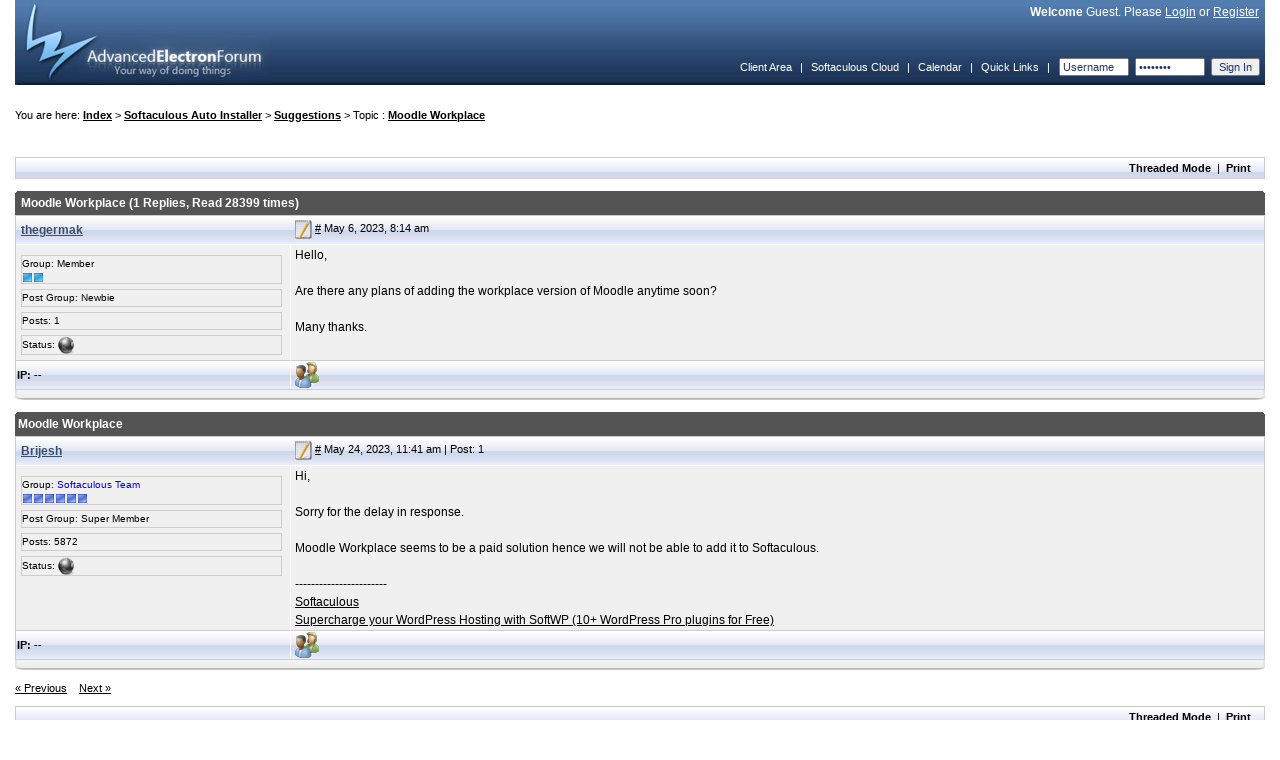

--- FILE ---
content_type: text/html; charset=UTF-8
request_url: https://www.softaculous.com/board/index.php?as=9noskuqrxx1trnik7quve0mreloa9dw2&tid=19038&title=Moodle_Workplace
body_size: 15742
content:
<!DOCTYPE html PUBLIC "-//W3C//DTD XHTML 1.0 Transitional//EN" "http://www.w3.org/TR/xhtml1/DTD/xhtml1-transitional.dtd">
	<html xmlns="http://www.w3.org/1999/xhtml">
	<head>
	<meta http-equiv="Content-Type" content="text/html; charset=UTF-8" />
	<meta name="viewport" content="width=device-width, initial-scale=1">
	<meta name="keywords" content="aef, advanced, electron, forum, bulletin, board, software" />
	<title>Moodle Workplace</title>
	<link rel="stylesheet" type="text/css" href="https://www.softaculous.com/board/themes/default/style.css" />
	<link rel="shortcut icon" href="favicon.ico" />
	<link rel="alternate" type="application/rss+xml" title="Softaculous - RSS" href="https://www.softaculous.com/board/index.php?as=htpl7twu9xpa8hxsxuzzwarrcm8lgz9w&amp;act=feeds" />
	
	<script language="javascript" src="https://www.softaculous.com/board/themes/default/js/universal.js" type="text/javascript"></script>
	<script language="javascript" src="https://www.softaculous.com/board/themes/default/js/menu.js" type="text/javascript"></script>
	<script language="javascript" src="https://www.softaculous.com/board/themes/default/js/sha1.js" type="text/javascript"></script>
	<script language="javascript" src="https://www.softaculous.com/board/themes/default/js/domdrag.js" type="text/javascript"></script>	
<script language="javascript" type="text/javascript"><!-- // --><![CDATA[
boardurl = 'https://www.softaculous.com/board/';
indexurl = 'https://www.softaculous.com/board/index.php?as=htpl7twu9xpa8hxsxuzzwarrcm8lgz9w&';
imgurl = 'https://www.softaculous.com/board/themes/default/images/';
var sec_postcode = "jd2t8wntivdd8si2lnckw1ajo4r3fphp";
addonload('securify();');

var securify_var = false;

function securify(){
	
	if(securify_var){
		return false;
	}
	
	securify_var = true;
	
	var formsCollection = document.getElementsByTagName("form");
	for(var i=0;i<formsCollection.length;i++){
	   formsCollection[i].innerHTML = "<input type=\"hidden\" value=\"jd2t8wntivdd8si2lnckw1ajo4r3fphp\" name=\"sec_postcode\" />" + formsCollection[i].innerHTML;
	}
};

// Load the greptcha
function onloadGreptcha(){
	
	if(!securify_var){
		securify();
	}
	
	try{
		grecaptcha.render("softac-recaptcha", {
						sitekey: "GRECAPTCHA_PUBLIC_KEY"
					});
	}catch(e){		
		grecaptcha.reset();
	}
	
};

// ]]></script>
	</head>
	<body onload="bodyonload();"><table border="0" cellpadding="0" cellspacing="0" width="100%" class="header">	
	<tr>
	
		<td align="left" rowspan="2">
		<a href="https://www.softaculous.com/board/index.php?as=htpl7twu9xpa8hxsxuzzwarrcm8lgz9w&amp;"><img src="https://www.softaculous.com/board/themes/default/images/aeflogo.jpg" alt="" /></a>
		</td>
	
		<td align="right" class="welcome"><b>Welcome</b> Guest. Please <a href="https://www.softaculous.com/board/index.php?as=htpl7twu9xpa8hxsxuzzwarrcm8lgz9w&amp;act=login" title="Login">Login</a> or <a href="https://www.softaculous.com/board/index.php?as=htpl7twu9xpa8hxsxuzzwarrcm8lgz9w&amp;act=register" title="Register an account">Register</a>&nbsp;&nbsp;</td>
		
	</tr>	
	
	<tr>
	
		<td align="right" valign="bottom"><script language="javascript" type="text/javascript"><!-- // --><![CDATA[
createmenu("quicklinks", [




]);
// ]]></script><table cellspacing="2" cellpadding="3" width="100%" style="height:35px;">
				<tr align="left">
					<td align="right" nowrap="nowrap" class="navlinks"><a href="https://www.softaculous.com/clients">Client Area</a>&nbsp;&nbsp;|&nbsp;&nbsp;<a href="https://cloud.softaculous.com">Softaculous Cloud</a>&nbsp;&nbsp;|&nbsp;&nbsp;<a href="https://www.softaculous.com/board/index.php?as=htpl7twu9xpa8hxsxuzzwarrcm8lgz9w&amp;act=calendar">Calendar</a>&nbsp;&nbsp;|&nbsp;&nbsp;<a href="#" style="position:relative;" onmouseover="dropmenu(this, 'quicklinks')" onmouseout="pullmenu('quicklinks')">Quick Links</a>&nbsp;&nbsp;|&nbsp;&nbsp;<form accept-charset="UTF-8" action="https://www.softaculous.com/board/index.php?act=login"  method="post" name="loginform">
		<input type="text" size="9" name="username" class="ql" value="Username" onfocus="(this.value=='Username' ? this.value='' : void(0))" />&nbsp;
		<input type="hidden" name="password" id="login_header_pass"/>
		<input type="password" size="9" value="Password" class="ql" onchange="handle_sha_conv(this)"/>&nbsp;
		<input type="submit" name="login" value="Sign In" class="ql" />
</form></td>
				</tr>
			</table>
			
		</td>
	
	</tr>
	
	</table><br /><br />You are here: <b><a href="https://www.softaculous.com/board/index.php?as=htpl7twu9xpa8hxsxuzzwarrcm8lgz9w&amp;">Index</a></b>&nbsp;&gt;&nbsp;<b><a href="https://www.softaculous.com/board/index.php?as=htpl7twu9xpa8hxsxuzzwarrcm8lgz9w&amp;#cid2">Softaculous Auto Installer</a></b>&nbsp;&gt;&nbsp;<b><a href="https://www.softaculous.com/board/index.php?as=htpl7twu9xpa8hxsxuzzwarrcm8lgz9w&amp;fid=2">Suggestions</a></b>&nbsp;&gt;&nbsp;Topic : <b><a href="https://www.softaculous.com/board/index.php?as=htpl7twu9xpa8hxsxuzzwarrcm8lgz9w&amp;tid=19038">Moodle Workplace</a></b><br /><br /><br /><br /><table width="100%" cellpadding="4" cellspacing="0" class="cbgbor">
	<tr><td class="ptcbg1" align="right"><a href="https://www.softaculous.com/board/index.php?as=htpl7twu9xpa8hxsxuzzwarrcm8lgz9w&amp;tid=19038&amp;threaded=true">Threaded Mode</a> | <a href="https://www.softaculous.com/board/index.php?as=htpl7twu9xpa8hxsxuzzwarrcm8lgz9w&amp;tid=19038&amp;tpg=1&amp;printtopic" target="_blank" title="Print this Page">Print</a>&nbsp;&nbsp;</td></tr>
	</table><br /><table width="100%" cellpadding="0" cellspacing="0">
	<tr>
	<td>
	<table width="100%" cellpadding="0" cellspacing="0"><tr>
	<td class="pcbgl"></td>
	<td class="pcbg"><b>&nbsp;Moodle Workplace&nbsp;(1 Replies, Read 28399 times)</b></td>
	<td class="pcbgr"></td>		
	</tr>
	</table>
	</td>
	</tr>
	
	<tr>
	<td class="cbgbor">
	<table width="100%" cellpadding="1" cellspacing="0">
	<tr>
	<td class="posterbg" width="22%">
	
	<a href="https://www.softaculous.com/board/index.php?as=htpl7twu9xpa8hxsxuzzwarrcm8lgz9w&amp;mid=454154&amp;username=thegermak">
	thegermak
	</a>
	</td>
	
	<td class="postdate" align="right">
	<div style="float:left">
	<a name="p56569"></a>
	<img src="https://www.softaculous.com/board/themes/default/images/postedon.png" title="Posted on" alt="Posted on" /> <a href="https://www.softaculous.com/board/index.php?as=htpl7twu9xpa8hxsxuzzwarrcm8lgz9w&amp;tid=19038&amp;title=Moodle_Workplace#p56569">#</a>
	May 6, 2023, 8:14 am</div></td>
	</tr><tr>
	<td class="posterinfo" valign="top"><div class="pisub">Group: <span style="color:#000000;">Member</span><br /><img src="https://www.softaculous.com/board/themes/default/images/member.gif" alt="" /><img src="https://www.softaculous.com/board/themes/default/images/member.gif" alt="" /></div>
	<div class="pisub">Post Group: Newbie</div>
	<div class="pisub">Posts: 1</div>	
	<div class="pisub">Status: <img src="https://www.softaculous.com/board/themes/default/images/offline.png" title="Offline" alt="" /></div>
	
	</td>
	<td class="post" align="left" valign="top">
	Hello, <br /><br />Are there any plans of adding the workplace version of Moodle anytime soon?<br /><br />Many thanks. 
	
	</td>
	</tr><tr>
	<td class="ptip">
	<b>IP:</b> --
	</td>
	<td class="specialrow">
	&nbsp;<a href="https://www.softaculous.com/board/index.php?as=htpl7twu9xpa8hxsxuzzwarrcm8lgz9w&amp;mid=454154&amp;username=thegermak"><img src="https://www.softaculous.com/board/themes/default/images/profile.gif" title="View the profile of thegermak" alt="" /></a>&nbsp;
	
	
	
	
	
	
	
	
	
	
	
	
	
	</td>
	</tr>
	
	</table>

	</td>
	</tr>
	
	<tr>
	<td><img src="https://www.softaculous.com/board/themes/default/images/cbot.png" width="100%" height="10" alt="" /></td>
	</tr>
	</table><br /><table width="100%" cellpadding="0" cellspacing="0">
	<tr>
	<td>
	<table width="100%" cellpadding="0" cellspacing="0"><tr>
	<td class="pcbgl"></td>
	<td class="pcbg"><b>Moodle Workplace</b></td>
	<td class="pcbgr"></td>		
	</tr>
	</table>
	</td>
	</tr>
	
	<tr>
	<td class="cbgbor">
	<table width="100%" cellpadding="1" cellspacing="0">
	<tr>
	<td class="posterbg" width="22%">
	
	<a href="https://www.softaculous.com/board/index.php?as=htpl7twu9xpa8hxsxuzzwarrcm8lgz9w&amp;mid=3677&amp;username=Brijesh">
	Brijesh
	</a>
	</td>
	
	<td class="postdate" align="right">
	<div style="float:left">
	<a name="p56628"></a>
	<img src="https://www.softaculous.com/board/themes/default/images/postedon.png" title="Posted on" alt="Posted on" /> <a href="https://www.softaculous.com/board/index.php?as=htpl7twu9xpa8hxsxuzzwarrcm8lgz9w&amp;tid=19038&amp;title=Moodle_Workplace#p56628">#</a>
	May 24, 2023, 11:41 am | Post: 1</div></td>
	</tr><tr>
	<td class="posterinfo" valign="top"><div class="pisub">Group: <span style="color:#0000FF;">Softaculous Team</span><br /><img src="https://www.softaculous.com/board/themes/default/images/unimod.gif" alt="" /><img src="https://www.softaculous.com/board/themes/default/images/unimod.gif" alt="" /><img src="https://www.softaculous.com/board/themes/default/images/unimod.gif" alt="" /><img src="https://www.softaculous.com/board/themes/default/images/unimod.gif" alt="" /><img src="https://www.softaculous.com/board/themes/default/images/unimod.gif" alt="" /><img src="https://www.softaculous.com/board/themes/default/images/unimod.gif" alt="" /></div>
	<div class="pisub">Post Group: Super Member</div>
	<div class="pisub">Posts: 5872</div>	
	<div class="pisub">Status: <img src="https://www.softaculous.com/board/themes/default/images/offline.png" title="Offline" alt="" /></div>
	
	</td>
	<td class="post" align="left" valign="top">
	Hi,<br /><br />Sorry for the delay in response. <br /><br />Moodle Workplace seems to be a paid solution hence we will not be able to add it to Softaculous. 
	
	<br /><br />-----------------------<br /><a href="https://softaculous.com" rel="noreferrer" target="_blank">Softaculous</a><br /><a href="https://softwp.net" rel="noreferrer" target="_blank">Supercharge your WordPress Hosting with SoftWP (10+ WordPress Pro plugins for Free)</a></td>
	</tr><tr>
	<td class="ptip">
	<b>IP:</b> --
	</td>
	<td class="specialrow">
	&nbsp;<a href="https://www.softaculous.com/board/index.php?as=htpl7twu9xpa8hxsxuzzwarrcm8lgz9w&amp;mid=3677&amp;username=Brijesh"><img src="https://www.softaculous.com/board/themes/default/images/profile.gif" title="View the profile of Brijesh" alt="" /></a>&nbsp;
	
	
	
	
	
	
	
	
	
	
	
	
	
	</td>
	</tr>
	
	</table>

	</td>
	</tr>
	
	<tr>
	<td><img src="https://www.softaculous.com/board/themes/default/images/cbot.png" width="100%" height="10" alt="" /></td>
	</tr>
	</table><br /><a href="https://www.softaculous.com/board/index.php?as=htpl7twu9xpa8hxsxuzzwarrcm8lgz9w&amp;tid=19038&amp;tpg=1&amp;previous" >&laquo;&nbsp;Previous</a>&nbsp;&nbsp;&nbsp;&nbsp;<a href="https://www.softaculous.com/board/index.php?as=htpl7twu9xpa8hxsxuzzwarrcm8lgz9w&amp;tid=19038&amp;tpg=1&amp;next" >Next&nbsp;&raquo;</a><br /><br /><table width="100%" cellpadding="4" cellspacing="0" class="cbgbor">
	<tr><td class="ptcbg1" align="right"><a href="https://www.softaculous.com/board/index.php?as=htpl7twu9xpa8hxsxuzzwarrcm8lgz9w&amp;tid=19038&amp;threaded=true">Threaded Mode</a> | <a href="https://www.softaculous.com/board/index.php?as=htpl7twu9xpa8hxsxuzzwarrcm8lgz9w&amp;tid=19038&amp;tpg=1&amp;printtopic" target="_blank" title="Print this Page">Print</a>&nbsp;&nbsp;</td></tr>
	</table><br /><div align="right"><br /><br />Jump To : <select id="forumjump" class="jump" onchange="if(this.value) window.location=indexurl+this.value" style="font-size:11px;"><option value="">Select a location to go to :</option><optgroup label="Site Links">
<option value="act=home">Home</option>






</optgroup><optgroup label="Categories and Forums"><option value="#cid1">Softaculous Inc.</option><option value="fid=1" >&nbsp;&nbsp;|--News and Announcements</option><option value="#cid2">Softaculous Auto Installer</option><option value="fid=3" >&nbsp;&nbsp;|--General Support</option><option value="fid=2" selected="selected">&nbsp;&nbsp;|--Suggestions</option><option value="fid=4" >&nbsp;&nbsp;|--Languages and International Support</option><option value="fid=6" >&nbsp;&nbsp;|--Themes and skins</option><option value="fid=5" >&nbsp;&nbsp;|--Bugs</option><option value="#cid8">SitePad Website Builder</option><option value="fid=21" >&nbsp;&nbsp;|--General Support</option><option value="fid=22" >&nbsp;&nbsp;|--Suggestions</option><option value="#cid7">Pagelayer and PopularFX for WordPress</option><option value="fid=20" >&nbsp;&nbsp;|--PopularFX</option><option value="fid=23" >&nbsp;&nbsp;|--Pagelayer</option><option value="#cid6">Virtualizor - Virtual Server Control Panel</option><option value="fid=15" >&nbsp;&nbsp;|--Pre-Sales</option><option value="fid=16" >&nbsp;&nbsp;|--General Support</option><option value="fid=17" >&nbsp;&nbsp;|--Languages and International Support</option><option value="fid=18" >&nbsp;&nbsp;|--Suggestions</option><option value="fid=19" >&nbsp;&nbsp;|--Bugs</option><option value="#cid4">Webuzo</option><option value="fid=9" >&nbsp;&nbsp;|--General Support</option><option value="fid=10" >&nbsp;&nbsp;|--Suggestions</option><option value="fid=11" >&nbsp;&nbsp;|--Bugs</option><option value="#cid9">Backuply</option><option value="fid=24" >&nbsp;&nbsp;|--Backuply Server</option><option value="#cid5">AMPPS</option><option value="fid=12" >&nbsp;&nbsp;|--General Support</option><option value="fid=13" >&nbsp;&nbsp;|--Suggestions</option><option value="fid=14" >&nbsp;&nbsp;|--Bugs</option><option value="#cid3">General Stuff</option><option value="fid=7" >&nbsp;&nbsp;|--General Discussions</option><option value="fid=8" >&nbsp;&nbsp;|--Introduce Yourself</option></optgroup></select></div><br /><br />
	<table border="0" width="100%" cellspacing="1" cellpadding="4" class="cbor">
		
		<tr>
		<td colspan="2" class="cbg1" align="left">Users viewing this topic</td>
		</tr>
		
		<tr>
		<td align="center" class="miposts" width="5%">
		<img src="https://www.softaculous.com/board/themes/default/images/online.gif" alt="" />
		</td>
		<td class="mifor">
		1 guests, 0 users.
				
		</td>
		</tr>
				
	</table><br /><br /><div align="center">All times are GMT. The time now is January 25, 2026, 5:35 am.</div><br />
<table width="100%" cellpadding="5" cellspacing="1" class="bottom">
<tr>
<td align="left"><a href="https://www.softaculous.com/board/index.php?as=htpl7twu9xpa8hxsxuzzwarrcm8lgz9w&amp;act=feeds" title="Softaculous - RSS"><img src="https://www.softaculous.com/board/themes/default/images/feeds.gif" alt="" /></a>&nbsp;&nbsp;<a href="http://www.anelectron.com">Powered By AEF 1.0.8</a> &copy; 2007-2008 <a href="http://www.anelectron.com">Electron Inc.</a></td><td align="right">Queries: 11&nbsp;&nbsp;|&nbsp;&nbsp;Page Created In:0.011</td>
</tr>
</table><br /><script language="javascript" type="text/javascript"><!-- // --><![CDATA[
function bodyonload(){
	if(aefonload != ''){		
		eval(aefonload);
	}
	
};
// ]]></script><!-- Global site tag (gtag.js) - Google Analytics -->
<script async src="https://www.googletagmanager.com/gtag/js?id=UA-121779866-3"></script>
<script>
  window.dataLayer = window.dataLayer || [];
  function gtag(){dataLayer.push(arguments);}
  gtag('js', new Date());

  gtag('config', 'UA-121779866-3');
</script>
<script>

function handle_sha_conv(ele) {
	//console.log(ele.previousElementSibling);
	var login_pass = ele.previousElementSibling;
	//console.log(ele);
	//console.log(ele.value);
	login_pass.value = ele.value;
	//console.log();
	//console.log(login_pass.value);
}
</script>
</body>
</html>

--- FILE ---
content_type: text/javascript
request_url: https://www.softaculous.com/board/themes/default/js/universal.js
body_size: 5638
content:
//////////////////////////////////////////////////////////////
// universal.js - Simple JS functions that make JS easy
// Inspired by Ronak and Pulkit
// ----------------------------------------------------------
// Please Read the Terms of use at http://www.anelectron.com
// ----------------------------------------------------------
// (c)Electron Inc.
//////////////////////////////////////////////////////////////

ua = navigator.userAgent.toLowerCase();
isIE = ((ua.indexOf("msie") != -1) && (ua.indexOf("opera") == -1) && (ua.indexOf("webtv") == -1));
isFF = (ua.indexOf("firefox") != -1);
isGecko = (ua.indexOf("gecko") != -1);
isSafari = (ua.indexOf("safari") != -1);
isKonqueror = (ua.indexOf("konqueror") != -1);

aefonload = '';

//Element referencer - We use $ because we love PHP
function $(id){
	//DOM
	if(document.getElementById){
		return document.getElementById(id);
	//IE
	}else if(document.all){
		return document.all[id];
	//NS4
	}else if(document.layers){
		return document.layers[id];
	}
};

//Trims a string
function trim(str){
	return str.replace(/^[\s]+|[\s]+$/, "");
};

//Give a random integer
function AEFrand(min, max){
	return Math.floor(Math.random() * (max - min + 1) + min);
};

//To clear a time out
function AEFclear(timer){
	clearTimeout(timer);
	clearInterval(timer);
	return null;
};

//Changes the opacity
function setopacity(el, opacity){
	el.style.opacity = (opacity/100);
	el.style.filter = 'alpha(opacity=' + opacity + ')';
};

//Hides an element
function hideel(elid){
	$(elid).style.visibility="hidden";
};

//Shows an element
function showel(elid){
	$(elid).style.visibility="visible";
};

function isvisible(elid){
	if($(elid).style.visibility == "visible"){
		return true;
	}else{
		return false;
	}
}

//Checkes the entire range of checkboxes
function check(field, checker){
	if(checker.checked == true){
		for(i = 0; i < field.length; i++){
			field[i].checked = true;
		}
	}else{
		for(i = 0; i < field.length; i++){  
			field[i].checked = false;
		}
	}
};
//The page width
function getwidth(){
	return document.body.clientWidth;
};
//The page height
function getheight(){
	return document.body.clientHeight;
};

//Get the scrolled height
function scrolledy(){
	//Netscape compliant
	if(typeof(window.pageYOffset) == 'number'){
		return window.pageYOffset;
	//DOM compliant
	}else if(document.body && document.body.scrollTop){
		return document.body.scrollTop;
	//IE6 standards compliant mode
	}else if(document.documentElement && typeof(document.documentElement.scrollTop)!='undefined'){
		return document.documentElement.scrollTop;
	}else{
		return 0;	
	}
};

//Gradually increases the opacity
function smoothopaque(elid, startop, endop, inc){
	if(typeof(elid) == 'object'){
		var el = elid;
	}else{
		var el = $(elid);
	}
	op = startop;
	//Initial opacity
	setopacity(el, op);
	//Start the opacity timeout that makes it more visible
	setTimeout(slowopacity, 1);
	function slowopacity(){
		if(startop < endop){
			op = op + inc;
			if(op < endop){
				setTimeout(slowopacity, 1);
			}
		}else{
			op = op - inc;
			if(op > endop){
				setTimeout(slowopacity, 1);
			}
		}
		setopacity(el, op);		
	};
};

//Cookie setter
function setcookie(name, value, duration){
	value = escape(value);
	if(duration){
		var date = new Date();
		date.setTime(date.getTime() + (duration * 86400000));
		value += "; expires=" + date.toGMTString();
	}
	document.cookie = name + "=" + value;
};

//Gets the cookie value
function getcookie(name){
	value = document.cookie.match('(?:^|;)\\s*'+name+'=([^;]*)');
	return value ? unescape(value[1]) : false;
};

//Removes the cookies
function removecookie(name){
	setcookie(name, '', -1);
};

function AJAX(url, evalthis){
	req = false;
	toeval = evalthis;
    // branch for native XMLHttpRequest object
    if(window.XMLHttpRequest){
    	try{
			req = new XMLHttpRequest();
        }catch(e){
			req = false;
        }
    // branch for IE/Windows ActiveX version
    }else if(window.ActiveXObject){
       	try{
	        req = new ActiveXObject("Msxml2.XMLHTTP");
      	}catch(e){
        	try{
          		req = new ActiveXObject("Microsoft.XMLHTTP");
        	}catch(e){
          		req = false;
        	}
		}
    }
	
	if(req){
		try{
			req.onreadystatechange = function(){				
    			// only if req shows "loaded"
				if (req.readyState==4) {
					//only if OK
					if (req.status == 200) {
						// only if "OK"...processing statements go here..
						var re = req.responseText // result of the req object
						if(re.length > 0){
							return eval(toeval);
						}else{
							return false;
						}
					}
				}
			};
			req.open("GET", url, true);
			req.send(null);
		}catch(e){
			return false;
		}
	}else{
		return false;
	}
	return true;
};

//Finds the position of the element
function findelpos(ele){
	var curleft = 0;
	var curtop = 0;
	if(ele.offsetParent){
		while(1){
			curleft += ele.offsetLeft;
			curtop += ele.offsetTop;
			if(!ele.offsetParent){
				break;
			}
			ele = ele.offsetParent;
		}
	}else if(ele.x){
		curleft += ele.x;
		curtop += ele.y;
	}
	return [curleft,curtop];
};

function getAttributeByName(node, attribute){
	if(typeof NamedNodeMap != "undefined"){
		if(node.attributes.getNamedItem(attribute)){
			return node.attributes.getNamedItem(attribute).value;
		}
	}else{
		return node.getAttribute(attribute);
	}
};

//With ';'
function addonload(js){
	aefonload += js;
};